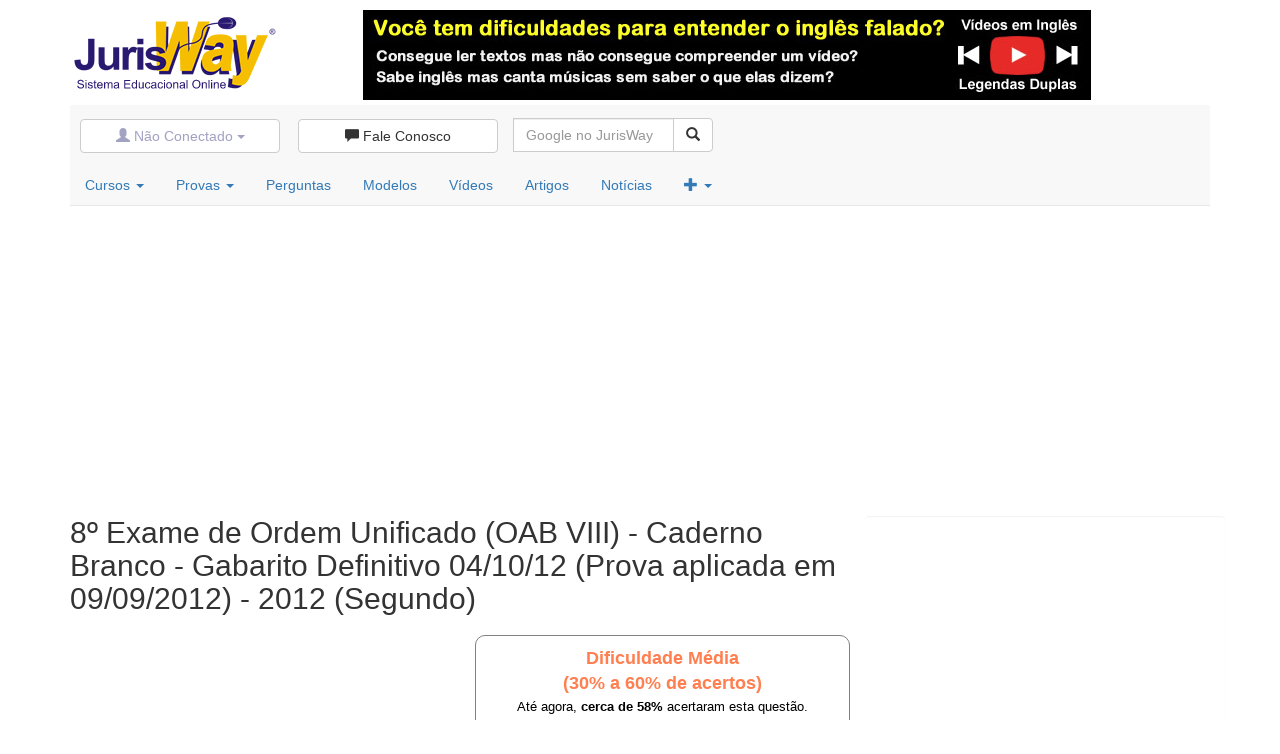

--- FILE ---
content_type: text/html; Charset=ISO-8859-1
request_url: https://www.jurisway.org.br/v2/Provas_Responder.asp?id_prova=525&id_materia=&id_questao=39198
body_size: 30402
content:

<!DOCTYPE html>
<html>
	<head>

		<!-- Meta tags -->
		<meta http-equiv="Content-Type" content="text/html; charset=ISO-8859-1">
		<meta http-equiv="X-UA-Compatible" content="IE=edge">

		<!-- Mobile viewport optimized -->
		<meta name="viewport" content="width=device-width, initial-scale=1.0, minimum-scale=1.0, maximum-scale=1.0, user-scalable=no">

		<meta http-equiv="Content-Language" content="pt-br">
		
		<!-- Website Title & Description for Search Engine purposes -->
		<title>8º Exame de Ordem Unificado (OAB VIII) - Caderno Branco - Gabarito Definitivo 04/10/12 (Prova aplicada em 09/09/2012) - 2012 (Segundo) - Direito Tributário</title>
		<link rel="canonical" href="https://www.jurisway.org.br/v2/provas_responder.asp?id_prova=525&id_questao=39198" />


		<link rel="icon" href="/favicon.ico">
		
		
		<!-- Facebook App-->
		<meta property="fb:app_id" content="817153788333552" />
			
		<!-- Bootstrap CSS -->
		<link href="/bootstrap/css/bootstrap.min.css" rel="stylesheet">
		<link href="/v3/base_bootstrap.css" rel="stylesheet">

		
		
		
		<!-- Custom CSS -->
		<link href="/bscourse/includes/css/styles.css" rel="stylesheet">
		
		<!-- Include Modernizr in the head, before any other Javascript -->
		<script  src="/bscourse/includes/js/modernizr-2.6.2.min.js"></script>

		<style>
			body {
			  //min-height: 2000px;
			  //padding-top: 70px;
			}
			.unstyled a:link{
			color: #FFF;
			}
			.unstyled a:visited{
			color: #FFF;
			}
			.unstyled a:hover{
			color: #FFF;
			text-decoration:underline;
			}
			.fb-comments, fb-like, .fb-comments * {
				width:100% !important;
			}
			#u_0_0 {
				width: 100% !important;
			}
			.fb-like.fb_edge_widget_with_comment.fb_iframe_widget, .fb-like.fb_edge_widget_with_comment.fb_iframe_widget > span, .fb-like.fb_edge_widget_with_comment.fb_iframe_widget > span > iframe {
				width: 100% !important;
				height: auto !important;
			}
		</style>
		<!-- HTML5 shim and Respond.js for IE8 support of HTML5 elements and media queries -->
		<!--[if lt IE 9]>
		  <script src="https://oss.maxcdn.com/html5shiv/3.7.2/html5shiv.min.js"></script>
		  <script src="https://oss.maxcdn.com/respond/1.4.2/respond.min.js"></script>
		<![endif]-->

		<!-- Custom javascript -->
		
		
		<!-- Custom CSS -->
		<style> .selecionada{background-color: yellow; color: red;font-size: 1.25em; margin:10px 0px; border:1px solid red; border-radius:10px; padding:10px } .selecionadaanulada{background-color: yellow; font-size: 1.25em; margin:10px 0px; border:1px solid green; border-radius:10px; padding:10px } .corretaselecionada{background-color: yellow; color: green; font-size: 1.25em; margin:10px 0px; border:1px solid green; border-radius:10px; padding:10px } .correta{background-color: #6fdc6f; font-size: 1.25em; margin:10px 0px; border:1px solid green; border-radius:10px; padding:10px } .normal{background-color: white; font-size: 1.25em; margin:10px 0px; border:1px solid #cccccc; border-radius:10px; padding:10px } </style>




	</head>
	<body>
		<script>
		  window.fbAsyncInit = function() {
			FB.init({
			  appId      : '817153788333552',
			  xfbml      : true,
			  version    : 'v2.3'
			});
		  };

		  (function(d, s, id){
			 var js, fjs = d.getElementsByTagName(s)[0];
			 if (d.getElementById(id)) {return;}
			 js = d.createElement(s); js.id = id;
			 js.src = "//connect.facebook.net/pt_BR/sdk.js";
			 fjs.parentNode.insertBefore(js, fjs);
		   }(document, 'script', 'facebook-jssdk'));
		</script>
	
		<div class="container" id="main">
		
		
		  <div class="row hidden-xs topper" style="margin-top:10px">
			<div class="col-xs-3 col-sm-3 col-md-3" >
			  <a href="//www.jurisway.org.br"><img am-TopLogo alt="JurisWay"  src="https://www.jurisway.org.br/v2/imagens/jurisway-logo-210x90.png" class="img-responsive" ></a>
			</div>
			<div class="col-xs-9 col-sm-9 col-md-9 text-right">
			  <a href="https://www.jurisway.org.br/legendasduplas/" * ><img alt="É online e gratuito, não perca tempo!" src="/v2/imagens/LegendasDuplas.jpg" class="img-responsive"></a>
			</div>
		  </div> <!-- End Topper -->


		  <div style="margin:5px 0 10px 0px; " class="navbar navbar-default navbar-static-top ">
				<div class="navbar-header">
					<div class="hidden-sm hidden-md hidden-lg"><a class="navbar-brand" href="/"><img src="/v2/imagens/JurisWay_JW_40x40.png" alt="JurisWay" class="img-responsive"></a></div>
					
					<button type="button" class="navbar-toggle" data-toggle="collapse" data-target="#user"><span class="glyphicon glyphicon-user"  style="color:#a2a2c3" ></span></button>
					<button type="button" class="navbar-toggle" data-toggle="collapse" data-target="#comment"><span class="glyphicon glyphicon-comment"></span></button>
					<button type="button" class="navbar-toggle" data-toggle="collapse" data-target="#search"><span class="glyphicon glyphicon-search"></span></button>
					<!--<button type="button" class="navbar-toggle" data-toggle="collapse" data-target="#search"><span class="glyphicon glyphicon-user"></span> <span class="glyphicon glyphicon-comment"></span> <span class="glyphicon glyphicon-search"></span></button>-->
					<button type="button" class="navbar-toggle" data-toggle="collapse" data-target="#links">
						<span class="icon-bar"></span>
						<span class="icon-bar"></span>
						<span class="icon-bar"></span>
						<span class="icon-bar"></span>
					</button>
				</div>

				<div style="margin-left:10px" class="collapse navbar-collapse nav navbar-nav" id="user">
							<div class="input-group" style="margin:14px 10px 0px 0">

									
												<a class="btn btn-default dropdown-toggle" data-toggle="dropdown" style="width:200px; color:#a2a2c3 "><span class="glyphicon glyphicon-user"></span> Não Conectado <strong class="caret"></strong></a> &nbsp;
												<ul class="dropdown-menu">
													<li>
														<a title="Conecte-se" href="#myModalLogin" data-toggle="modal"><span class="glyphicon glyphicon-map-marker"></span> Faça o login</a>
													</li>
													<li class="divider"></li>
													<li>
														<a title="Cadastre-se" href="/cadastro/"><span class="glyphicon glyphicon-pencil"></span> Cadastre-se no JurisWay</a>
													</li>
												</ul>
										

							</div>						

				</div>
				
				<div class="collapse navbar-collapse nav navbar-nav" id="comment">
						<div class="input-group" style="margin:14px 0px 0px 0">
							<a title="Esclareça dúvidas, faça críticas e deixe sugestões para o JurisWay" href="/v2/form_contato.asp?tipo=Fale_Conosco" class="btn btn-default" style="width:200px"><span class="glyphicon glyphicon-comment"></span> Fale Conosco</a> 
						</div>
				</div>
				
				<div class="collapse navbar-collapse nav navbar-nav" id="search">
						<form class="navbar-form navbar-left" role="search"  action="https://www.google.com/cse" id="cse-search-box" >
							<div class="input-group" style="width:200px; margin:0px 0 0px 0">
								<input type="hidden" name="cx" value="002261530238799802227:pz0cpzq6l8q" />
								<input type="hidden" name="ie" value="ISO-8859-1" />
								<input type="text" class="form-control" placeholder="Google no JurisWay" style="width:161px; margin-top:5px" name="q">
								<span class="input-group-btn">
									<button class="btn btn-default" type="submit"  title="Buscar no JurisWay através do Google"><span class="glyphicon glyphicon-search"></span></button>
								</span>
								 &nbsp;
							</div>
						</form>
				</div>


				

		
				





				<div class="collapse navbar-collapse nav navbar-nav" id="links" style="margin-top:0px">
					<ul class="nav nav-pills">
						<li class="dropdown" role="presentation">
							<a href="#" class="dropdown-toggle" data-toggle="dropdown" title="Cursos Gratuitos e Cursos com Certificados">Cursos <strong class="caret"></strong></a>
							<ul class="dropdown-menu">
								<li class="dropdown-header">Simples e Gratuitos</li>
								<li>
									<a title="Cursos Gratuitos" href="/cursos/">Cursos JurisWay</a>
								</li>
								<li class="divider"></li>
								<li class="dropdown-header">Com Certificação</li>
								<li>
									<a  title="Cursos com Certificado - Estudos Temáticos" href="/v2/EstudosTematicos.asp">Estudos Temáticos com Certificado</a>
								</li>
							</ul>
						</li>

						<li class="dropdown" role="presentation">
							<a href="#" class="dropdown-toggle" data-toggle="dropdown" title="Questões de Provas Anteriores de Concursos, OAB e ENEM">Provas <strong class="caret"></strong></a>
								<ul class="dropdown-menu">
									<li class="dropdown-header">Exame de Ordem</li>
										<li>
										<a href="/concursos/provas_oab.asp">OAB 1ª fase - Prova Objetiva - Questões Fechadas em Formato Interativo</a>
									</li>
									<li>
										<a href="/provasoab/oab2aetapa.asp">OAB 2ª fase - Prova Prático-Profissonal - Questões Abertas com Gabarito</a>
									</li>
									<li class="divider"></li>
									<li class="dropdown-header">Concursos Públicos</li>
									<li>
										<a title="Provas de Concursos anteriores em formato interativo" href="/concursos/">Provas de Concursos Anteriores - Objetivas - Formato Interativo</a>
									</li>
									<li class="divider"></li>
									<li class="dropdown-header">Provas do ENEM</li>
									<li>
										<a title="Provas anteriores do ENEM em formato interativo" href="/enem/">Provas do ENEM - Objetivas - Formato Interativo</a>
									</li>
									<li class="divider"></li>
									<li class="dropdown-header">Cursos Online Gratuitos sobre Provas e Concursos</li>
									<li>
										<a href="/v2/cursosentrar.asp?id_curso=1219">Como fazer provas anteriores</a>
									</li>
									<li>
										<a href="/v2/cursosentrar.asp?id_curso=1203">Criando uma base sólida</a>
									</li>
									<li>
										<a href="/v2/cursosentrar.asp?id_curso=1201">A curva do esquecimento</a>
									</li>
									<li class="divider"></li>
									<li class="dropdown-header">Conteúdo Relacionado</li>
									<li>
										<a href="/concursos/dicas/">Dicas para Provas e Concursos</a>
									</li>
								</ul>
						</li>						
						
						<li role="presentation">
							<a title="Perguntas frequentes e suas respostas" href="/v2/perguntas.asp">Perguntas</a>
						</li>
						<li>
							<a title="Modelos de documentos" href="/v2/modelos.asp">Modelos</a>
						</li>
						<li role="presentation">
							<a title="Videoaulas Gratuitas Selecionadas" href="/videos/">Vídeos</a>
						</li>
						<li role="presentation">
							<a title="Sala dos Doutrinadores - Artigos enviados ao JurisWay" href="/v2/doutrinadores.asp">Artigos</a>
						</li>
						<li role="presentation">
							<a title="Notícias dos Tribunais" href="/v2/noticias.asp">Notícias</a>
						</li>
						

						<li>
							<a href="#" class="dropdown-toggle" data-toggle="dropdown" title="Mais conteúdos do JurisWay"><span class="glyphicon glyphicon-plus"></span> <strong class="caret"></strong></a>
							<ul class="dropdown-menu">
								<li class="dropdown-header">Conteúdos em Outros Formatos</li>
								<li>
									<a title="Notícias recentes dos principais tribunais do país" href="/v2/noticias.asp">Notícias Jurídicas</a>
								</li>
								<li>
									<a title="Casos concretos para você analisar" href="/v2/eujuiz.asp">Eu Juiz</a>
								</li>
								<li>
									<a title="Crie seu próprio projeto de lei" href="/v2/eulegislador.asp">Eu Legislador</a>
								</li>
								<li>
									<a title="Indicação de Filmes com conteúdo jurídico" href="/v2/filmes.asp">Indicação de Filmes</a>
								</li>
								<li>
									<a title="Artigos enviados ao JurisWay" href="/clippings/clip.asp?tema=1">JurisClipping</a>
								</li>
								<li>
									<a title="Textos selecionados da internet" href="/v2/curiosidades.asp">Curiosidades da Internet</a>
								</li>
								<li class="divider"></li>
								<li class="dropdown-header">Mais no JurisWay</li>
								<li>
									<a title="Mapa do site, com todos os conteúdos JurisWay" href="#mapa">Mapa do Site</a>
								</li>
								<li class="divider"></li>
								<li class="dropdown-header">Entenda o JurisWay</li>
								<li>
									<a title="Saiba mais sobre o JurisWay" href="/v2/jurisway_eh.asp">O que é JurisWay?</a>
								</li>
								<li>
									<a title="Conheça os objetivos do JurisWay" href="/v2/pq_jurisway.asp">Por que JurisWay?</a>
								</li>
								<li>
									<a title="Conheça nossos colaboradores" href="/v2/colaboradores_geral.asp">Colaboradores</a>
								</li>
								<li class="divider"></li>
								<li class="dropdown-header">Redes Sociais</li>
								<li>
									<a title="Seja um fã no Facebook" href="http://www.facebook.com.br/JurisWay"><img src=/v2/imagens/facebook19.png border=0> Facebook</a>
								</li>
								<li>
									<a title="Siga-nos no Twitter" href="http://www.twitter.com/JurisWay"><img src=/v2/imagens/twitter19.png border=0> Twitter</a>
								</li>
							</ul>
						</li>







					</ul>
				</div>


	
				<div class="container">
				
					<div class="nav-collapse collapse navbar-responsive-collapse" id="">
						<ul class="nav navbar-nav">
							<li class="dropdown">
								<a href="#" class="dropdown-toggle" data-toggle="dropdown">Cursos Online<strong class="caret"></strong></a>
								<ul class="dropdown-menu">
									<li class="dropdown-header">Gratuitos</li>
									<li>
										<a title="Cursos online gratuitos" href="/cursos/">Cursos Online Gratuitos</a>
									</li>
									<li class="divider"></li>
									<li class="dropdown-header">Certificados</li>
									<li>
										<a  title="Cursos com Certificado - Estudos Temáticos" href="/v2/EstudosTematicos.asp">Cursos com Certificado</a>
									</li>
								</ul>
							</li>
							<li>
								<a href="#" class="dropdown-toggle" data-toggle="dropdown">Provas e Concursos<strong class="caret"></strong></a>
								<ul class="dropdown-menu">
									<li class="dropdown-header">Exame de Ordem</li>
										<li>
										<a href="/concursos/provas_oab.asp">OAB 1ª fase - Objetivas - Formato Interativo</a>
									</li>
									<li>
										<a href="/provasoab/oab2aetapa.asp">OAB 2ª fase - Prático-Profissonais - Discursivas com Gabarito</a>
									</li>
									<li class="divider"></li>
									<li class="dropdown-header">Concursos Públicos</li>
									<li>
										<a title="Provas de Concursos anteriores em formato interativo" href="/concursos/">Provas de Concursos Anteriores - Objetivas - Formato Interativo</a>
									</li>
									<li class="divider"></li>
									<li class="dropdown-header">Provas do ENEM</li>
									<li>
										<a title="Provas anteriores do ENEM em formato interativo" href="/enem/">Provas do ENEM - Objetivas - Formato Interativo</a>
									</li>
									<li class="divider"></li>
									<li class="dropdown-header">Cursos Online Gratuitos sobre Provas e Concursos</li>
									<li>
										<a href="/v2/cursosentrar.asp?id_curso=1219">Como fazer provas anteriores</a>
									</li>
									<li>
										<a href="/v2/cursosentrar.asp?id_curso=1203">Criando uma base sólida</a>
									</li>
									<li>
										<a href="/v2/cursosentrar.asp?id_curso=1201">A curva do esquecimento</a>
									</li>
									<li class="divider"></li>
									<li class="dropdown-header">Conteúdo Relacionado</li>
									<li>
										<a href="/concursos/dicas/">Dicas para Provas e Concursos</a>
									</li>
								</ul>
							</li>
							<li>
								<a href="#" class="dropdown-toggle" data-toggle="dropdown">Veja também...<strong class="caret"></strong></a>
								<ul class="dropdown-menu">
									<li class="dropdown-header">Conteúdos em Outros Formatos</li>
									<li>
										<a title="Vídeos gratuitos selecionados" href="/videos/">Videos Selecionados Gratuitos</a>
									</li>
									<li>
										<a title="Perguntas frequentes e suas respostas" href="/v2/perguntas.asp">Perguntas e Respostas</a>
									</li>
									<li>
										<a title="Modelos de documentos" href="/v2/modelos.asp">Modelos de Documentos</a>
									</li>
									<li>
										<a title="Notícias dos principais tribunais do país" href="/v2/noticias.asp">Notícias dos Tribunais</a>
									</li>
									<li>
										<a title="Artigos enviados ao JurisWay" href="/v2/doutrinadores.asp">Sala dos Doutrinadores (artigos jurídicos)</a>
									</li>
									<li class="divider"></li>
									<li class="dropdown-header">Mais no JurisWay</li>
									<li>
										<a title="Mapa do site, com todos os conteúdos JurisWay" href="#mapa">Mapa do Site</a>
									</li>
									<li class="divider"></li>
									<li class="dropdown-header">Redes Sociais</li>
									<li>
										<a title="Seja um fã no Facebook" href="http://www.facebook.com.br/JurisWay"><img src=/v2/imagens/facebook19.png border=0> Facebook</a>
									</li>
									<li>
										<a title="Siga-nos no Twitter" href="http://www.twitter.com/JurisWay"><img src=/v2/imagens/twitter19.png border=0> Twitter</a>
									</li>
									<li class="divider"></li>
									<li class="dropdown-header">Contato</li>
									<li>
										<a title="Esclareça dúvidas, faça críticas e deixe sugestões para o JurisWay" href="/v2/form_contato.asp?tipo=Fale_Conosco" role="button"><span class="glyphicon glyphicon-comment"></span> Fale Conosco</a>
									</li>
								</ul>
							</li>
							<li>
								<div style="margin:12px 5px 0 10px"><div class="g-plusone"></div>
							</li>
							<li>
								<form class="navbar-form  pull-left" action="https://www.google.com/cse" >
									<input type="hidden" name="cx" value="002261530238799802227:pz0cpzq6l8q" />
									<input type="text" class="form-control" placeholder="Procure no JurisWay..."  id="searchInput" name="q">
									<button type="submit" class="btn btn-default"  title="Buscar no JurisWay através do Google" >
										<span class="glyphicon glyphicon-search"></span>
									</button>
								</form>
							</li>
							<li>


							



							
								<ul class="nav navbar-nav pull-right">
									<li class="dropdown">
										<a href="#" class="dropdown-toggle" data-toggle="dropdown"><span class="glyphicon glyphicon-user"> Não Conectado <strong class="caret"></strong></a>
										<ul class="dropdown-menu">
											<li>
												<a title="Conecte-se" href="#myModalLogin" data-toggle="modal"><span class="glyphicon glyphicon-map-marker"></span> Faça o login</a>
											</li>
											<li class="divider"></li>
											<li>
												<a title="Cadastre-se" href="/cadastro/"><span class="glyphicon glyphicon-pencil"></span> Cadastre-se no JurisWay</a>
											</li>
										</ul>
									</li>
								</ul>
								
							</li>
						</ul>




						
					</div>



				</div><!-- end container-->
			
			</div><!-- end navbar -->

			

					<div class="modal fade" id="myModalLogin">
						<div class="modal-dialog">
							<div class="modal-content">
								<div class="modal-header">
									<button class="close" data-dismiss="modal">&times;</button>
									
									<h4 class="modal-title">Conecte-se ao JurisWay</h4>
									
								</div><!-- end modal-header -->
								<div class="modal-body">
									<form class="form-horizontal"  method="post" action="/v2/login2.asp">
										<div class="form-group">
											<label class="col-sm-2 control-label" for="inputName">Login</label>
											<div class="col-sm-10">
												<input class="form-control" id="login-username" placeholder="e-mail ou login" type="text" name="login">
											</div>
										</div>
										
										<div class="form-group">
											<label class="col-sm-2 control-label" for="inputEmail">Senha</label>
											<div class="col-sm-10">
												<input class="form-control" id="login-password" placeholder="Senha" type="password" name="senha">
											</div>
										</div>
										
										<div class="form-group">
											<div class="col-sm-offset-2 col-sm-10">
												<button class="btn btn-success" type="submit">Entrar!</button>
											</div>
										</div>
										<div class="form-group">
											<hr>
											<div class="col-sm-offset-2 col-sm-10">
													Não tem uma conta?<br> 
													<a class="btn btn-primary" href="/cadastro/">
														Cadastre-se no JurisWay
													</a><br><br>
													Esqueceu a senha?<br>
													<a class="btn btn-info" href="/v2/senhaenvio.asp">
														Receba um lembrete por e-mail.
													</a> 

											</div>
										</div>    

									</form>
								</div><!-- end modal-body -->
								
								<div class="modal-footer">
									<button class="btn btn-default" data-dismiss="modal" type="button">Cancelar</button>
								</div><!-- end modal-footer -->
							</div><!-- end modal-content -->
						</div><!-- end modal-dialog -->
					</div><!-- end myModal -->							
			
			
			
			
			



										
	</div><!-- End main-->




	<div class="container">
	<div class="row"  style="padding:0 15px 0 15px">	<script async src="https://pagead2.googlesyndication.com/pagead/js/adsbygoogle.js"></script>
<!-- Questões OAB Responsivo -->
<ins class="adsbygoogle" 
     style="display:block" 
     data-ad-client="ca-pub-4998398723735713" 
     data-ad-slot="4784829769" 
     data-ad-format="auto" 
     data-full-width-responsive="true"></ins>
<script>
     (adsbygoogle = window.adsbygoogle || []).push({});
</script></div><div class="container">	<div class="row">		<div class="col-sm-8 col-xs-12">			<div class="row">				<h2>8º Exame de Ordem Unificado (OAB VIII) - Caderno Branco - Gabarito Definitivo 04/10/12 (Prova aplicada em 09/09/2012) - 2012 (Segundo)</h2>			</div>			<div class="row">			<div class=row><div class="col-sm-6 col-xs-12"><script async src="https://pagead2.googlesyndication.com/pagead/js/adsbygoogle.js"></script>
<!-- Questões OAB Responsivo -->
<ins class="adsbygoogle" 
     style="display:block" 
     data-ad-client="ca-pub-4998398723735713" 
     data-ad-slot="4784829769" 
     data-ad-format="auto" 
     data-full-width-responsive="true"></ins>
<script>
     (adsbygoogle = window.adsbygoogle || []).push({});
</script></div><div class="col-sm-6 col-xs-12"><div style="border:1px solid gray; padding:10px; border-radius:10px; text-align:center; margin:10px 0px"><font size=2 color=black><b><font color=coral size=4>Dificuldade Média <br>(30% a 60% de acertos)</font></b><br>Até agora, <b>cerca de 58%</b> acertaram esta questão.<br><br><b>53.838 pessoas</b> responderam.</font></div></div></div>			</div>		</div>		<div class="col-sm-4 col-xs-12">			<div class="well" style="border:0px solid gray; background-color:white">				<script async src="https://pagead2.googlesyndication.com/pagead/js/adsbygoogle.js"></script>
<!-- Questões OAB Responsivo -->
<ins class="adsbygoogle" 
     style="display:block" 
     data-ad-client="ca-pub-4998398723735713" 
     data-ad-slot="4784829769" 
     data-ad-format="auto" 
     data-full-width-responsive="true"></ins>
<script>
     (adsbygoogle = window.adsbygoogle || []).push({});
</script>			</div>		</div>	</div>	<div class="row">		<div class="col-sm-8 col-xs-12" style="font-size: 1.25em;">			<div class="row">				<h2>Direito Tributário</h2>			</div>			<div class="row">						</div>			<div class="row" >			<br><b>27ª Questão:</b><br><br>O Sr. Afrânio dos Santos, administrador da empresa “X”, que atua no ramo industrial, percebeu ter efetuado pagamento do IPI maior que o efetivamente devido, ao longo de certo período.<br><br>Com base no cenário acima, para fins de aconselhar o administrador acerca da possibilidade de obtenção da restituição do montante recolhido a maior, assinale a afirmativa correta.<br><br>			</div>			<div class="row">			<div class="row normal" >	<b>a) </b>	Não é possível a restituição, pois o pagamento foi espontâneo, incidindo a máxima “quem paga mal paga duas vezes”.<br><img src=/v2/images/azul.gif height=20 width=18 style="border-radius:5px"><font color=blue size=2><br> 3.240 marcações (6%)</font></div><div class="row normal" >	<b>b) </b>	Não é possível a restituição, pois, embora pago indevidamente, não cabe restituição de tributo indireto.<br><img src=/v2/images/azul.gif height=20 width=18 style="border-radius:5px"><font color=blue size=2><br> 3.181 marcações (6%)</font></div><div class="row normal" >	<b>c) </b>	Cabe apenas pedido administrativo de restituição, em razão do pagamento indevido.<br><img src=/v2/images/azul.gif height=20 width=90 style="border-radius:5px"><font color=blue size=2><br> 16.267 marcações (30%)</font></div><div class="row correta" >	<b>d) </b>	Cabe pedido judicial de repetição de indébito, desde que a empresa comprove ter assumido o referido encargo, sem tê&#8208;lo transferido a terceiro. <img src=/v2/images/v.gif style="width:1.25em;height:1.25em"><br><img src=/v2/images/azul.gif height=20 width=174 style="border-radius:5px"><font color=blue size=2><br> 31.150 marcações (58%)</font></div>			</div>			<div class="row">				<div class="col-sm-6 col-xs-12">										<div style="padding:10px; margin:10px 0px"></div>				</div>				<div class="col-sm-6 col-xs-12">					<form name="form" action=Provas_Resolver.asp><input type=hidden name=id_prova value=525><input type=hidden name=id_questao_atual value=27><br><br><p align=center><input type=submit value="Próxima Questão >>" style="background-color:#007acc; border:none; color:white; padding:16px 32px; text-decoration:none; margin: 4px 2px; cursor:pointer; border-radius:10px"></p></form><br><p align=center><a href=Provas_Conteudo.asp?id_prova=525><u>Lista de questões desta prova</u></a></p> <br><br>				</div>			</div>			<div class="row">				<div class="col-sm-6 col-xs-12">					<p>Veja também:</p><p><a href=/concursos/provas_OAB.asp><u>Provas anteriores da OAB</u></a></p><p><a href=/v2/cursosentrar.asp?id_curso=1386><u>Técnicas de Chute valem a pena na OAB?</u></a></p><p><a href=/v2/cursosentrar.asp?id_curso=1387><u>O que fazer às vésperas e no dia da prova?</u></a></p><p><a href=/v2/cursosentrar.asp?id_curso=1219><u>Como treinar com provas anteriores</u></a></p><p><a href=/v2/cursosentrar.asp?id_curso=1203><u>Como criar uma base sólida</u></a></p><p><a href=/v2/cursosentrar.asp?id_curso=1201><u>A curva do esquecimento</u></a></p><p><a href=/concursos/><u>Provas anteriores de Concursos Públicos</u></a></p> <br><br>				</div>				<div class="col-sm-6 col-xs-12">					<script async src="https://pagead2.googlesyndication.com/pagead/js/adsbygoogle.js"></script>
<!-- Questões OAB Responsivo -->
<ins class="adsbygoogle" 
     style="display:block" 
     data-ad-client="ca-pub-4998398723735713" 
     data-ad-slot="4784829769" 
     data-ad-format="auto" 
     data-full-width-responsive="true"></ins>
<script>
     (adsbygoogle = window.adsbygoogle || []).push({});
</script>				</div>			</div>		</div>		<div class="col-sm-4 col-xs-12">			<div class="well" style="border:0px solid gray; background-color:white">			</div>			<p><script async src="https://pagead2.googlesyndication.com/pagead/js/adsbygoogle.js"></script>
<!-- Questões OAB Responsivo -->
<ins class="adsbygoogle" 
     style="display:block" 
     data-ad-client="ca-pub-4998398723735713" 
     data-ad-slot="4784829769" 
     data-ad-format="auto" 
     data-full-width-responsive="true"></ins>
<script>
     (adsbygoogle = window.adsbygoogle || []).push({});
</script></p>		</div>		<div class="row">			<div style="display:inline-block;padding:20px"><hr><b>Lembre-se: </b>Salvo disposição em contrário, as questões e o gabarito levam em consideração a legislação em vigor à época do edital desta prova, que foi aplicada em <b>Setembro/2012</b>.<hr></div>		</div>	</div></div> 
	</div>




	<footer class="footer">
		<div class="container">
			<div class="row">
					<p align=center><strong>Copyright &copy; 2006-2026 JurisWay - 
					Todos os direitos reservados</strong></p>
			</div><!-- end row-->
		</div><!-- end container-->
	</footer>	


	<!-- All Javascript at the bottom of the page for faster page loading -->
		
	<!-- First try for the online version of jQuery-->
	
	<script  src="https://code.jquery.com/jquery-1.12.4.min.js"></script>
	
	<!-- If no online access, fallback to our hardcoded version of jQuery -->
	<script>window.jQuery || document.write('<script  src="/bscourse/includes/js/jquery-1.8.2.min.js"><\/script>')</script>
	
	<!-- Bootstrap JS -->
	<script  src="/bootstrap/js/bootstrap.min.js"></script>
	

	
	
	<!--Google Analytics -->
		<script>
		  (function(i,s,o,g,r,a,m){i['GoogleAnalyticsObject']=r;i[r]=i[r]||function(){
		  (i[r].q=i[r].q||[]).push(arguments)},i[r].l=1*new Date();a=s.createElement(o),
		  m=s.getElementsByTagName(o)[0];a.async=1;a.src=g;m.parentNode.insertBefore(a,m)
		  })(window,document,'script','https://www.google-analytics.com/analytics.js','ga');

		  ga('create', 'UA-1187554-1', 'auto');
		  ga('send', 'pageview');

		</script>

	<!-- Inicio Google Plus -->
	<script type="text/javascript">
	  window.___gcfg = {lang: 'pt-BR'};

	  (function() {
		var po = document.createElement('script'); po.type = 'text/javascript'; po.async = true;
		po.src = 'https://apis.google.com/js/plusone.js';
		var s = document.getElementsByTagName('script')[0]; s.parentNode.insertBefore(po, s);
	  })();
	</script>
	<!-- Fim Google Plus -->
	
	<!-- Início Botão Twitter-->
	<script>!function(d,s,id){var js,fjs=d.getElementsByTagName(s)[0],p=/^http:/.test(d.location)?'http':'https';if(!d.getElementById(id)){js=d.createElement(s);js.id=id;js.src=p+'://platform.twitter.com/widgets.js';fjs.parentNode.insertBefore(js,fjs);}}(document, 'script', 'twitter-wjs');</script>
	<!-- Fim Botão Twitter-->

	<!-- Custom javascript -->
	
	
	</body>
</html>


--- FILE ---
content_type: text/html; charset=utf-8
request_url: https://accounts.google.com/o/oauth2/postmessageRelay?parent=https%3A%2F%2Fwww.jurisway.org.br&jsh=m%3B%2F_%2Fscs%2Fabc-static%2F_%2Fjs%2Fk%3Dgapi.lb.en.2kN9-TZiXrM.O%2Fd%3D1%2Frs%3DAHpOoo_B4hu0FeWRuWHfxnZ3V0WubwN7Qw%2Fm%3D__features__
body_size: 163
content:
<!DOCTYPE html><html><head><title></title><meta http-equiv="content-type" content="text/html; charset=utf-8"><meta http-equiv="X-UA-Compatible" content="IE=edge"><meta name="viewport" content="width=device-width, initial-scale=1, minimum-scale=1, maximum-scale=1, user-scalable=0"><script src='https://ssl.gstatic.com/accounts/o/2580342461-postmessagerelay.js' nonce="fZQ7clTPBmZyrFv_1q8X3Q"></script></head><body><script type="text/javascript" src="https://apis.google.com/js/rpc:shindig_random.js?onload=init" nonce="fZQ7clTPBmZyrFv_1q8X3Q"></script></body></html>

--- FILE ---
content_type: text/html; charset=utf-8
request_url: https://www.google.com/recaptcha/api2/aframe
body_size: 267
content:
<!DOCTYPE HTML><html><head><meta http-equiv="content-type" content="text/html; charset=UTF-8"></head><body><script nonce="pK7Ww8Pd2V2wpuw0YnVZeg">/** Anti-fraud and anti-abuse applications only. See google.com/recaptcha */ try{var clients={'sodar':'https://pagead2.googlesyndication.com/pagead/sodar?'};window.addEventListener("message",function(a){try{if(a.source===window.parent){var b=JSON.parse(a.data);var c=clients[b['id']];if(c){var d=document.createElement('img');d.src=c+b['params']+'&rc='+(localStorage.getItem("rc::a")?sessionStorage.getItem("rc::b"):"");window.document.body.appendChild(d);sessionStorage.setItem("rc::e",parseInt(sessionStorage.getItem("rc::e")||0)+1);localStorage.setItem("rc::h",'1769142389908');}}}catch(b){}});window.parent.postMessage("_grecaptcha_ready", "*");}catch(b){}</script></body></html>

--- FILE ---
content_type: text/css
request_url: https://www.jurisway.org.br/v3/base_bootstrap.css
body_size: -231
content:
.dropdown-header {
  font-weight: bold;
  font-size: 130%;
  
}


--- FILE ---
content_type: text/css
request_url: https://www.jurisway.org.br/bscourse/includes/css/styles.css
body_size: 620
content:
/*

My Custom CSS
=============

Author:  Brad Hussey
Updated: August 2013
Notes:	 Hand coded for Udemy.com

*/


/* --------------------------------------
   Layout
   -------------------------------------- */
#features {
	text-align: center;
}

#features img {
	margin: 0 0 20px;
}

#inputMessage {
	margin-bottom: 15px;
}

footer {
	background:#333;
	color: #eee;
	font-size: 11px;
	padding: 20px;
}

.sem_borda {
	margin: 0 20px 0 20px;
	padding: 0;
}
/* --------------------------------------
   Typography
   -------------------------------------- */

body {
	-webkit-font-smoothing: antialiased;
	text-rendering: optimizelegibility;
}   
   
.well .page-header {
	margin-top: 0;
}   

.well .page-header h1{
	margin-top: 0;
}  

ul.unstyled {
	list-style: none;
	padding:0;
} 

/* --------------------------------------
   Navbar
   -------------------------------------- */
 #searchInput  {
	width:200px;
 }
.navbar-brand{
	padding: 13px 15px;
} 
   
/* --------------------------------------
   Carousel
   -------------------------------------- */
#myCarousel{ 
	margin-top: 60px;
}
.carousel-caption {
	font-size: 24px;
}

.carousel-caption h4{
	font-size: 32px;
}
#myCarousel .item{ height: 400px;}


#slide1 {
	background: url('/bscourse/images/carousel_medium_01.jpg') top center no-repeat;
}
   
#slide2 {
	background: url('/bscourse/images/carousel_medium_02.jpg') top center no-repeat;
}

#slide3 {
	background: url('/bscourse/images/carousel_medium_03.jpg') top center no-repeat;
}



/* --------------------------------------
   Global Styles
   -------------------------------------- */
.alert {
	margin-top: 20px;
	display: none;
}

.well {
	margin:20px 0
}

.tabbable img.thumbnail {
	margin: 0 20px 10px 0;
}

.thumbnails {
	margin: 20px 0;
}

.thumbnail {
	position: relative;
}

.thumbnail  h3{
	font-size: 16px;
	margin: 0 0 10px;
	line-height: 20px;
}

.thumbnail  .price{
	font-size: 22px;
	position: absolute;
	top: -10px;
	right: -10px;
	padding: 10px;
}

.thumbnail  .price sup{
	font-weight: normal;
	font-size:12px;
}

.thumbnail span.glyphicon{
	margin-right:10px;
}


/* --------------------------------------
   Media Queries
   -------------------------------------- */

/* Portrait & landscape phone */
@media (max-width: 480px) {
	.thumbnail .price {
		font-size:14px;
	}
	.thimbnail .price sup{
		font-size:10px;
	}
}

/* Landscape phone to portrait tablet */
@media (max-width: 768px) {
	#myCarousel .item{ height: 310px;}

	#slide1 {
		background: url('/bscourse/images/carousel_small_01.jpg') top center no-repeat;
	}
	   
	#slide2 {
		background: url('/bscourse/images/carousel_small_02.jpg') top center no-repeat;
	}

	#slide3 {
		background: url('/bscourse/images/carousel_small_03.jpg') top center no-repeat;
	}
	
	.carousel-caption {
		font-size: 16px;
	}
	.carousel-caption  h4{
		font-size: 22px;
	}
}

/* Large desktop*/
@media (min-width: 1200px) {
	#myCarousel .item{ height: 500px;}

	#slide1 {
		background: url('/bscourse/images/carousel_large_01.jpg') top center no-repeat;
	}
	   
	#slide2 {
		background: url('/bscourse/images/carousel_large_02.jpg') top center no-repeat;
	}

	#slide3 {
		background: url('/bscourse/images/carousel_large_03.jpg') top center no-repeat;
	}	
}